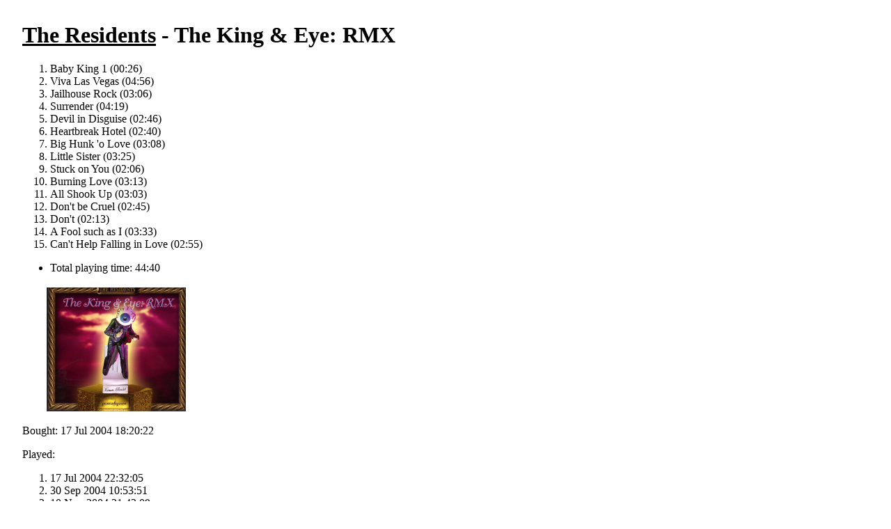

--- FILE ---
content_type: text/html; charset=utf8
request_url: http://quimby.gnus.org/circus/jukebox.php?group=The%20Residents&album=The%20King%20%26%20Eye%3A%20RMX
body_size: 823
content:
<!DOCTYPE HTML PUBLIC "-//W3C//DTD HTML 4.0 Transitional//EN"> 
<html> 
  <head> 
    <title>Jukebox Browser</title> 
    <link href="/circus/jukebox.php?css=t" rel="stylesheet" type="text/css"> 
  </head> 
  <body bgcolor="white" text="black"> 
<h1><a href="jukebox.php?group=The%20Residents">The Residents</a> - The King & Eye: RMX</h1>
<ol>
<li>Baby King 1
(00:26)
<li>Viva Las Vegas
(04:56)
<li>Jailhouse Rock
(03:06)
<li>Surrender
(04:19)
<li>Devil in Disguise
(02:46)
<li>Heartbreak Hotel
(02:40)
<li>Big Hunk 'o Love
(03:08)
<li>Little Sister
(03:25)
<li>Stuck on You
(02:06)
<li>Burning Love
(03:13)
<li>All Shook Up
(03:03)
<li>Don't be Cruel
(02:45)
<li>Don't
(02:13)
<li>A Fool such as I
(03:33)
<li>Can't Help Falling in Love
(02:55)
</ol><p><ul><li>Total playing time: 44:40</ul>
<table><tr><td><a href="jukebox.php?wrap=album&image=display.jpg&group=The%20Residents&album=The%20King%20%26%20Eye%3A%20RMX"><img border=0 src="jukebox.php?image=thumbnail.png&group=The%20Residents&album=The%20King%20%26%20Eye%3A%20RMX"></a></td></tr></table><p>Bought: 17 Jul 2004 18:20:22<p>Played:<ol><li>17 Jul 2004 22:32:05<li>30 Sep 2004 10:53:51<li>10 Nov 2004 21:42:09<li>17 Dec 2004 17:47:33<li>18 Jan 2005 15:29:04<li>12 Sep 2005 20:05:25<li>09 Oct 2005 16:54:51<li>12 Oct 2005 16:44:08<li>31 Oct 2005 03:12:02<li>24 Nov 2005 00:59:29<li>24 Nov 2005 21:17:52<li>11 Dec 2005 22:26:18<li>11 Dec 2005 23:16:03<li>20 Jul 2017 20:40:55<li>18 Jun 2020 07:09:17<li>02 Nov 2020 01:30:45</ol><p><a href="jukebox.php">Top</a></body>
